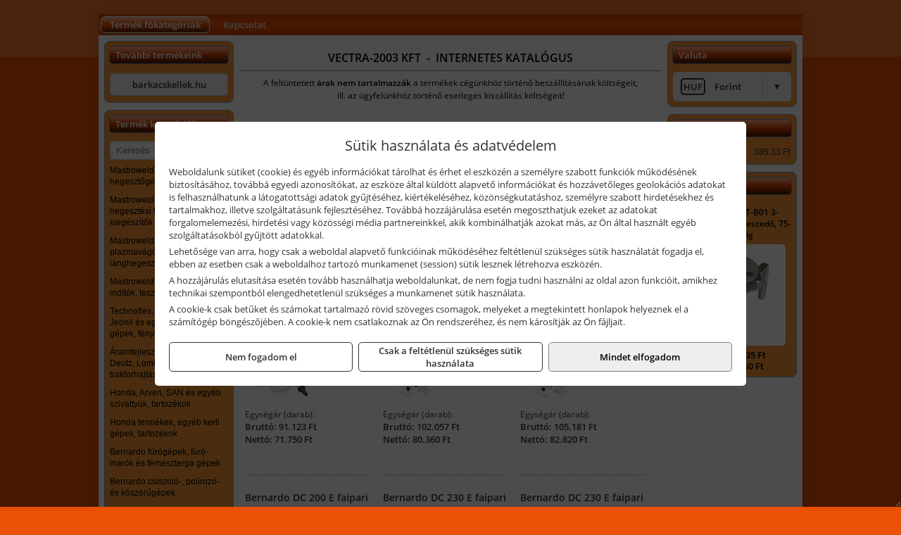

--- FILE ---
content_type: text/html; charset=UTF-8
request_url: https://barkacskellektar.hu/termekek/bernardo-faipari-elszivok-c12503.html
body_size: 8923
content:
<!DOCTYPE html>
<html lang="hu">
<head><meta charset="utf-8">
<title>Bernardo faipari elszívók | Vectra-2003 Kft.</title>
<meta name="robots" content="all" />
<link href="https://barkacskellektar.hu/termekek/bernardo-faipari-elszivok-c12503.html" rel="canonical">
<meta name="application-name" content="Vectra-2003 Kft." />
<link rel="dns-prefetch" href="https://connect.facebook.net">
<link rel="dns-prefetch" href="https://fonts.gstatic.com">
<link rel="dns-prefetch" href="https://wimg.b-cdn.net">
<meta name="format-detection" content="telephone=no">
<meta property="og:title" content="Bernardo faipari elszívók" />
<meta property="og:description" content="" />
<meta property="og:type" content="article" />
<meta property="og:image" content="https://wimg.b-cdn.net/1846c5cc377874bbe9072469442dc75c/categories/122094BernardoDC450CFfaiparielszivo230V_33668.jpg" />
<meta property="og:url" content="https://barkacskellektar.hu/termekek/bernardo-faipari-elszivok-c12503.html" />
<meta property="og:locale" content="hu_HU" />
<link rel="search" type="application/opensearchdescription+xml" title="barkacskellektar.hu" href="https://barkacskellektar.hu/opensearch.xml" />
<link href="/css/style273_796442.css" rel="stylesheet" type="text/css">
<script>var init=[]</script>
<script src="https://barkacskellektar.hu/js/files/jquery.min.js?v=1666858510" defer></script>
<script src="https://barkacskellektar.hu/js/files/jquery-ui-core.min.js?v=1666851044" defer></script>
<script src="https://barkacskellektar.hu/js/files/jquery.ui.touch-punch.min.js?v=1660049938" defer></script>
<script src="https://barkacskellektar.hu/js/files/jquery.visible.min.js?v=1660049938" defer></script>
<script src="https://barkacskellektar.hu/js/files/slick.min.js?v=1666857304" defer></script>
<script src="https://barkacskellektar.hu/js/files/jquery.mask.min.js?v=1660049938" defer></script>
<script src="https://barkacskellektar.hu/js/files/lazysizes.min.js?v=1660049938" defer></script>
<script src="/js/script273_605476.js" data-url="https://barkacskellektar.hu" data-mode="1" defer></script>
<script>sessionStorage.setItem('s', 'N3V6N3N2NmJ6anB0aGlaTHloTHd2Zz09');</script>
</head>
<body>
<div id="fb-root"></div>
							<script>(function(d, s, id) {
							  var js, fjs = d.getElementsByTagName(s)[0];
							  if (d.getElementById(id)) return;
							  js = d.createElement(s); js.id = id;
							  js.src = "https://connect.facebook.net/hu_HU/sdk.js#xfbml=1&version=v2.6";
							  fjs.parentNode.insertBefore(js, fjs);
							}(document, 'script', 'facebook-jssdk'));</script>
	<div style="text-align:center">
		<div class="tmpl-sheet">
			
						<div>
				<div class='tmpl-module tmpl-mobilemenu'><div class='tmpl-moduleBody'><ul class="tmpl-menu-horizontal "><li class="tmpl-menuitem active"><a class="active" href="https://barkacskellektar.hu" target="_self">Termék főkategóriák</a></li><li class="tmpl-menuitem "><a class="" href="https://barkacskellektar.hu/rolunk/kapcsolat.html" target="_self">Kapcsolat</a></li></ul></div></div>
			</div>
			
						<div class="tmpl-sidebar tmpl-sidebar-left">
				<div class='tmpl-module tmpl-module-block tmpl-mobilemenu'><div class='tmpl-moduleHeader'>További termékeink</div><div class='tmpl-moduleBody'>	<a class="externalLink" href="http://barkacskellek.hu" target="_blank" rel="noopener">barkacskellek.hu</a>
</div></div><div class='tmpl-module tmpl-module-block tmpl-mobilemenu'><div class='tmpl-moduleHeader'>Termék kategóriák</div><div class='tmpl-moduleBody'>
			<form class="pure-form pure-form-stacked" method="post" onsubmit="return searchSubmit('4859');" >
		    <input id="searchField_4859" name="searchField_4859" type="text" oninput="search('product', false, '4859');" placeholder="Keresés" style="width:100%" autocomplete="off" aria-label="Keresés" value="">
		    <div class="searchResults" id="searchResults_4859"  style="display:none"></div>
		</form>
		<div class="clear"></div>
	<div class="tmpl-categories"><div><a href="https://barkacskellektar.hu/termekek/mastroweld-gys-hegesztogepek-c122.html">Mastroweld, GYS hegesztőgépek</a></div><div><a href="https://barkacskellektar.hu/termekek/mastroweld-gys-es-egyeb-hegesztesi-tartozekok-es-kiegeszitok-c123.html">Mastroweld, GYS és egyéb hegesztési tartozékok és kiegészítők</a></div><div><a href="https://barkacskellektar.hu/termekek/mastroweld-gys-es-egyeb-plazmavagok-tartozekok-langhegesztes-langvagas-c125.html">Mastroweld, GYS és egyéb plazmavágók, tartozékok, lánghegesztés, lángvágás</a></div><div><a href="https://barkacskellektar.hu/termekek/mastroweld-gys-akkutoltok-inditok-teszterek-konverterek-c126.html">Mastroweld, GYS akkutöltők, indítók, teszterek, konverterek</a></div><div><a href="https://barkacskellektar.hu/termekek/technoflex-ntc-omaer-jeonil-es-egyeb-epitoipari-gepek-fenytornyok-c127.html">Technoflex, NTC, Omaer, Jeonil és egyéb építőipari gépek, fénytornyok</a></div><div><a href="https://barkacskellektar.hu/termekek/aramfejlesztok-honda-kohler-deutz-lombardini-motorral-traktorhajtasu-aramfejlesztok-c128.html">Áramfejlesztők (Honda, Kohler, Deutz, Lombardini motorral), traktorhajtású áramfejlesztők</a></div><div><a href="https://barkacskellektar.hu/termekek/honda-arven-san-es-egyeb-szivattyuk-tartozekok-c129.html">Honda, Arven, SAN és egyéb szivattyúk, tartozékok</a></div><div><a href="https://barkacskellektar.hu/termekek/honda-termekek-egyeb-kerti-gepek-tartozekok-c1210.html">Honda termékek, egyéb kerti gépek, tartozékok</a></div><div><a href="https://barkacskellektar.hu/termekek/bernardo-furogepek-furo-marok-es-femeszterga-gepek-c1217.html">Bernardo fúrógépek, fúró-marók és fémeszterga gépek</a></div><div><a href="https://barkacskellektar.hu/termekek/bernardo-csiszolo-polirozo-es-koszorugepek-c1215.html">Bernardo csiszoló-, polírozó- és köszörűgépek</a></div><div><a href="https://barkacskellektar.hu/termekek/bernardo-femipari-szalagfureszek-es-korfureszek-c1216.html">Bernardo fémipari szalagfűrészek és körfűrészek</a></div><div><a href="https://barkacskellektar.hu/termekek/bernardo-lemez-es-csomegmunkalo-gepek-presgepek-egyeb-femipari-gepek-c1218.html">Bernardo lemez- és csőmegmunkáló gépek, présgépek, egyéb fémipari gépek</a></div><div><a href="https://barkacskellektar.hu/termekek/bernardo-faipari-esztergak-hosszlyukfurok-maro-es-vesogepek-c1220.html">Bernardo faipari esztergák, hosszlyukfúrók, maró- és vésőgépek</a></div><div><a href="https://barkacskellektar.hu/termekek/bernardo-gyalugepek-fafuresz-gepek-csiszolo-es-elezogepek-c1219.html">Bernardo gyalugépek, fafűrész gépek, csiszoló- és élezőgépek</a></div><div><a href="https://barkacskellektar.hu/termekek/bernardo-elszivok-elzarogepek-elezogepek-c1221.html">Bernardo elszívók, élzárógépek, élezőgépek</a></div><div><a href="https://barkacskellektar.hu/termekek/mitutoyo-meroeszkozok-c121916.html">Mitutoyo mérőeszközök</a></div><div><a href="https://barkacskellektar.hu/termekek/kisgepakkumulator-felujitas-c1222.html">Kisgépakkumulátor felújítás</a></div><div><a href="https://barkacskellektar.hu/termekek/utangyartott-kisgepakkumulatorok-akkumulator-pakkok-kisgepekhez-c1224.html">Utángyártott kisgépakkumulátorok, akkumulátor pakkok kisgépekhez</a></div><div><a href="https://barkacskellektar.hu/termekek/solidline-ledlenser-lampak-fejlampak-c1225.html">Solidline, Ledlenser lámpák, fejlámpák</a></div><div><a href="https://barkacskellektar.hu/termekek/ledlenser-fenyvetok-munkalampak-c1226.html">Ledlenser fényvetők, munkalámpák</a></div><div><a href="https://barkacskellektar.hu/termekek/panasonic-maxell-uniross-es-egyeb-elemek-akkuk-toltok-c1227.html">Panasonic, Maxell, Uniross és egyéb elemek, akkuk, töltők</a></div><div><a href="https://barkacskellektar.hu/termekek/skross-toltok-adapterek-power-bankok-c1228.html">Skross töltők, adapterek, power bankok</a></div><div><a href="https://barkacskellektar.hu/termekek/ritar-panasonic-vision-zart-olomakkumulatorok-litium-vas-foszfat-akkumulatorok-es-toltok-c1229.html">Ritar, Panasonic, Vision zárt ólomakkumulátorok, lítium vas foszfát akkumulátorok és töltők</a></div><div><a href="https://barkacskellektar.hu/termekek/fini-betta-kompresszorok-c1230.html">Fini Betta kompresszorok</a></div><div><a href="https://barkacskellektar.hu/termekek/betta-pneutec-pneumatikus-keziszerszamok-c1231.html">Betta, Pneutec pneumatikus kéziszerszámok</a></div><div><a href="https://barkacskellektar.hu/termekek/betta-rectus-pneumatika-tartozekok-kiegeszitok-c1232.html">Betta, Rectus pneumatika tartozékok, kiegészítők</a></div><div><a href="https://barkacskellektar.hu/termekek/torin-big-red-welzh-werkzeug-bgs-es-egyeb-garazsipari-berendezesi-targyak-szerszamszekrenyek-c1238.html">Torin Big Red, Welzh Werkzeug, BGS és egyéb garázsipari berendezési tárgyak, szerszámszekrények</a></div><div><a href="https://barkacskellektar.hu/termekek/torin-big-red-laser-tools-welzh-werkzeug-bgs-es-egyeb-garazsipari-felszerelesek-c1239.html">Torin Big Red, Laser Tools, Welzh Werkzeug, BGS és egyéb garázsipari felszerelések</a></div><div><a href="https://barkacskellektar.hu/termekek/torin-big-red-compac-hydraulik-laser-tools-es-egyeb-garazsipari-emelok-c1240.html">Torin Big Red, Compac Hydraulik, Laser Tools és egyéb garázsipari emelők</a></div><div><a href="https://barkacskellektar.hu/termekek/genius-laser-tools-welzh-werkzeug-bgs-keziszerszamok-c1241.html">Genius, Laser Tools, Welzh Werkzeug, BGS kéziszerszámok</a></div><div><a href="https://barkacskellektar.hu/termekek/laser-tools-powertec-pichler-genius-bgs-es-egyeb-jarmuipari-szerszamok-c1242.html">Laser Tools, PowerTec, Pichler, Genius, BGS és egyéb járműipari szerszámok</a></div><div><a href="https://barkacskellektar.hu/termekek/laser-tools-licota-ellient-tools-sma-bgs-jarmuvillamossagi-eszkozok-muszerek-c1243.html">Laser Tools, Licota, Ellient Tools, SMA, BGS járművillamossági eszközök, műszerek</a></div><div><a href="https://barkacskellektar.hu/termekek/laser-tools-bgs-hubi-tools-welzh-werkzeug-ellient-tools-jarmuipari-meroeszkozok-c1244.html">Laser Tools, BGS, Hubi Tools, Welzh Werkzeug, Ellient Tools járműipari mérőeszközök</a></div><div><a href="https://barkacskellektar.hu/termekek/elmark-munkahelyi-vilagitas-ipari-led-lampatestek-c1245.html">Elmark munkahelyi világítás, ipari LED lámpatestek</a></div><div><a href="https://barkacskellektar.hu/termekek/ptc-tools-sma-olfa-es-egyeb-csomagolastechnika-c1246.html">PTC Tools, SMA, Olfa és egyéb csomagolástechnika</a></div><div><a href="https://barkacskellektar.hu/termekek/krause-fellepok-lepcsok-es-dobogok-c1247.html">Krause fellépők, lépcsők és dobogók</a></div><div><a href="https://barkacskellektar.hu/termekek/krause-letrak-c1248.html">Krause létrák</a></div><div><a href="https://barkacskellektar.hu/termekek/krause-allvanyok-c1249.html">Krause állványok</a></div><div><a href="https://barkacskellektar.hu/termekek/krause-aluminium-dobozok-es-alatetkocsik-c1250.html">Krause alumínium dobozok és alátétkocsik</a></div><div><a href="https://barkacskellektar.hu/termekek/matlock-anyag-es-arumozgato-eszkozok-c121815.html">Matlock anyag- és árumozgató eszközök</a></div><div><a href="https://barkacskellektar.hu/termekek/solent-kiomles-elharitas-olaj-es-vegyi-anyag-tarolas-c121828.html">Solent kiömlés-elhárítás, olaj és vegyi anyag tárolás</a></div></div></div></div>
			</div>
			
			<div class="tmpl-content">
				<div class="mainContent"><div class="pageTopContent"><div>
<div style="text-align: center;"><span style="color:#000000;"><strong><span style="font-size: 16px;">VECTRA-2003 KFT&nbsp; -&nbsp; INTERNETES KATALÓGUS</span></strong></span>
<hr /></div>

<p style="text-align: center;"><span style="color:#000000;"><span style="font-size: 12px;">A feltüntetett <strong>árak nem tartalmazzák </strong>a termékek cégünkhöz történő beszállításának költségeit,<br />
ill. az ügyfelünkhöz történő esetleges kiszállítás költségeit!<br />
<span style="font-size:8px;">&nbsp;</span></span></span></p>
</div>
</div><div class="breadcrumbs" itemscope itemtype="http://schema.org/BreadcrumbList"><a href="https://barkacskellektar.hu">Főkategóriák</a><span itemprop="itemListElement" itemscope itemtype="http://schema.org/ListItem"><span class="breadcrumbsSeparator"></span><a itemprop="item" href="https://barkacskellektar.hu/termekek/bernardo-elszivok-elzarogepek-elezogepek-c1221.html" class="pathway"><span itemprop="name">Bernardo elszívók, élzárógépek, élezőgépek</span></a><meta itemprop="position" content="1" /></span><span itemprop="itemListElement" itemscope itemtype="http://schema.org/ListItem"><span class="breadcrumbsSeparator"></span><a itemprop="item" href="https://barkacskellektar.hu/termekek/bernardo-faipari-elszivok-c12503.html" class="pathway"><span itemprop="name">Bernardo faipari elszívók</span></a><meta itemprop="position" content="2" /></span></div><div class="titleText"><h1 class="title"><span class="titleImg" style="background-image:url('https://wimg.b-cdn.net/1846c5cc377874bbe9072469442dc75c/categories/122094BernardoDC450CFfaiparielszivo230V_33668.jpg?width=30&height=30')"></span>Bernardo faipari elszívók</h1></div>
<div class="listElements">
	
	
	
		<script>
		var categoryId = '12503';
		var keyword = '';
		var limit = '9';
		var discounts = 'false';
		var parameters = '[]';
		var productListing = '0';
		var secondaryKeyword = '';
	</script>

	

	<div class="productsNavigation">
					
			<div class="brandsDropdown dropdownLoading">
			    <select id="brandsDropdown" multiple onchange="loadProducts()" aria-label="Szűrés márkanévre">
			    				    		<option value="Bernardo">Bernardo (24)</option>
			    				    </select>
			</div>

			

		    <div class="orderingDropdownDiv dropdownLoading">
		        <select id="orderingDropdown" name="orderingDropdown" class="cd-select" onChange="loadProducts()" aria-label="Rendezési mód">
		            		            	<option value="ordering" selected>Alapértelmezett sorrend</option>
		            
		            		            <option value="price_asc" >Ár szerint növekvő</option>
		            <option value="price_desc" >Ár szerint csökkenő</option>
		            
		            <option value="name_asc" >Név szerint növekvő</option>
		            <option value="name_desc" >Név szerint csökkenő</option>

		            <option value="sku_asc" >Cikkszám szerint növekvő</option>
		            <option value="sku_desc" >Cikkszám szerint csökkenő</option>
		        </select>
		    </div>

		    <script>
		    	init.push("initBrandsDropdown()");

					            	init.push("initPriceRange(false, 91000, 1030500, '91.000 Ft', '1.030.500 Ft', 500, '%f Ft-tól %t Ft-ig')");
	            
				init.push("initOrderingDropdown()");
		    </script>
	    	</div>
	
	<div class="clear"></div>

	<div id="productsOfCategory">

	<div class="totalProducts" id="totalProducts" data-total="24">24 termék</div>
			    <div class="product ">
				        <a href="https://barkacskellektar.hu/termekek/bdc-1100-faipari-elszivo-230-v-p1218561.html">

			            <div class="listingProductName" id="name_1218561">Bernardo BDC 1100 faipari elszívó, 230 V</div>

			            			            <div class="listingDesc">
			                <div>Javasolt felhasználás: hobbi</div>
			            </div>
			            
			            			                <div class="listingAttr">Cikkszám: 12-1999</div>
			            
			            			                <div class="listingAttr">Márka: Bernardo</div>
			            
			            
			            
						
			            <div class="productImage">
				            <div class="imageHelper">
				            	<picture><source srcset="https://wimg.b-cdn.net/1846c5cc377874bbe9072469442dc75c/products/12-1999_Bernardo_BDC_1100_elszivo_15727.jpg?width=90&height=90 1x, https://wimg.b-cdn.net/1846c5cc377874bbe9072469442dc75c/products/12-1999_Bernardo_BDC_1100_elszivo_15727.jpg?width=135&height=135 1.5x, https://wimg.b-cdn.net/1846c5cc377874bbe9072469442dc75c/products/12-1999_Bernardo_BDC_1100_elszivo_15727.jpg?width=180&height=180 2x, https://wimg.b-cdn.net/1846c5cc377874bbe9072469442dc75c/products/12-1999_Bernardo_BDC_1100_elszivo_15727.jpg?width=270&height=270 3x"><img loading='lazy' src='https://wimg.b-cdn.net/1846c5cc377874bbe9072469442dc75c/products/12-1999_Bernardo_BDC_1100_elszivo_15727.jpg?width=90&height=90' alt='Bernardo BDC 1100 faipari elszívó, 230 V' title='Bernardo BDC 1100 faipari elszívó, 230 V' /></picture>				            </div>
			            </div>

			 						            <div class="listingPrices">
			                								<div class="listingPriceTitle">Egységár (darab):</div>

			                	<div class="listingPricesWrapper">
			                		<div>
						                
					                						                    	<div class="listingPrice">Bruttó: <span class="nowrap">91.123 Ft</span></div>
					                						                						                		<div class="listingPrice">Nettó: <span class="nowrap">71.750 Ft</span></div>
			        														</div>

																	</div>

											                
										            </div>
			            			        </a>

			        						
														    </div>
			
			    <div class="product ">
				        <a href="https://barkacskellektar.hu/termekek/dc-160-faipari-elszivo-230-v-p1218560.html">

			            <div class="listingProductName" id="name_1218560">Bernardo DC 160 faipari elszívó, 230 V</div>

			            			            <div class="listingDesc">
			                <div>Javasolt felhasználás: hobbi</div>
			            </div>
			            
			            			                <div class="listingAttr">Cikkszám: 12-2036</div>
			            
			            			                <div class="listingAttr">Márka: Bernardo</div>
			            
			            
			            
						
			            <div class="productImage">
				            <div class="imageHelper">
				            	<picture><source srcset="https://wimg.b-cdn.net/1846c5cc377874bbe9072469442dc75c/products/12-2036_Bernardo_DC_160_faipari_elszivo_78695.jpg?width=90&height=90 1x, https://wimg.b-cdn.net/1846c5cc377874bbe9072469442dc75c/products/12-2036_Bernardo_DC_160_faipari_elszivo_78695.jpg?width=135&height=135 1.5x, https://wimg.b-cdn.net/1846c5cc377874bbe9072469442dc75c/products/12-2036_Bernardo_DC_160_faipari_elszivo_78695.jpg?width=180&height=180 2x, https://wimg.b-cdn.net/1846c5cc377874bbe9072469442dc75c/products/12-2036_Bernardo_DC_160_faipari_elszivo_78695.jpg?width=270&height=270 3x"><img loading='lazy' src='https://wimg.b-cdn.net/1846c5cc377874bbe9072469442dc75c/products/12-2036_Bernardo_DC_160_faipari_elszivo_78695.jpg?width=90&height=90' alt='Bernardo DC 160 faipari elszívó, 230 V' title='Bernardo DC 160 faipari elszívó, 230 V' /></picture>				            </div>
			            </div>

			 						            <div class="listingPrices">
			                								<div class="listingPriceTitle">Egységár (darab):</div>

			                	<div class="listingPricesWrapper">
			                		<div>
						                
					                						                    	<div class="listingPrice">Bruttó: <span class="nowrap">102.057 Ft</span></div>
					                						                						                		<div class="listingPrice">Nettó: <span class="nowrap">80.360 Ft</span></div>
			        														</div>

																	</div>

											                
										            </div>
			            			        </a>

			        						
														    </div>
			
			    <div class="product lastProduct">
				        <a href="https://barkacskellektar.hu/termekek/dc-180-faipari-elszivo-230-v-p1218562.html">

			            <div class="listingProductName" id="name_1218562">Bernardo DC 180 faipari elszívó, 230 V</div>

			            			            <div class="listingDesc">
			                <div>Javasolt felhasználás: hobbi</div>
			            </div>
			            
			            			                <div class="listingAttr">Cikkszám: 12-2037</div>
			            
			            			                <div class="listingAttr">Márka: Bernardo</div>
			            
			            
			            
						
			            <div class="productImage">
				            <div class="imageHelper">
				            	<picture><source srcset="https://wimg.b-cdn.net/1846c5cc377874bbe9072469442dc75c/products/12-2037_Bernardo_DC_180_faipari_elszivo_78717.jpg?width=90&height=90 1x, https://wimg.b-cdn.net/1846c5cc377874bbe9072469442dc75c/products/12-2037_Bernardo_DC_180_faipari_elszivo_78717.jpg?width=135&height=135 1.5x, https://wimg.b-cdn.net/1846c5cc377874bbe9072469442dc75c/products/12-2037_Bernardo_DC_180_faipari_elszivo_78717.jpg?width=180&height=180 2x, https://wimg.b-cdn.net/1846c5cc377874bbe9072469442dc75c/products/12-2037_Bernardo_DC_180_faipari_elszivo_78717.jpg?width=270&height=270 3x"><img loading='lazy' src='https://wimg.b-cdn.net/1846c5cc377874bbe9072469442dc75c/products/12-2037_Bernardo_DC_180_faipari_elszivo_78717.jpg?width=90&height=90' alt='Bernardo DC 180 faipari elszívó, 230 V' title='Bernardo DC 180 faipari elszívó, 230 V' /></picture>				            </div>
			            </div>

			 						            <div class="listingPrices">
			                								<div class="listingPriceTitle">Egységár (darab):</div>

			                	<div class="listingPricesWrapper">
			                		<div>
						                
					                						                    	<div class="listingPrice">Bruttó: <span class="nowrap">105.181 Ft</span></div>
					                						                						                		<div class="listingPrice">Nettó: <span class="nowrap">82.820 Ft</span></div>
			        														</div>

																	</div>

											                
										            </div>
			            			        </a>

			        						
														    </div>
			<div class="separatorLine"><table style="width:100%;border-collapse:collapse"><tr><td><div class="separatorElement"></div></td><td><div class="separatorElement"></div></td><td><div class="separatorElement"></div></td></tr></table></div>
			    <div class="product ">
				        <a href="https://barkacskellektar.hu/termekek/dc-200-e-faipari-elszivo-230-v-p1218563.html">

			            <div class="listingProductName" id="name_1218563">Bernardo DC 200 E faipari elszívó, 230 V</div>

			            			            <div class="listingDesc">
			                <div>Javasolt felhasználás: hobbi</div>
			            </div>
			            
			            			                <div class="listingAttr">Cikkszám: 12-2039</div>
			            
			            			                <div class="listingAttr">Márka: Bernardo</div>
			            
			            
			            
						
			            <div class="productImage">
				            <div class="imageHelper">
				            	<picture><source srcset="https://wimg.b-cdn.net/1846c5cc377874bbe9072469442dc75c/products/12-2039_Bernardo_DC_200_E_faipari_elszivo_75307.jpg?width=90&height=90 1x, https://wimg.b-cdn.net/1846c5cc377874bbe9072469442dc75c/products/12-2039_Bernardo_DC_200_E_faipari_elszivo_75307.jpg?width=135&height=135 1.5x, https://wimg.b-cdn.net/1846c5cc377874bbe9072469442dc75c/products/12-2039_Bernardo_DC_200_E_faipari_elszivo_75307.jpg?width=180&height=180 2x, https://wimg.b-cdn.net/1846c5cc377874bbe9072469442dc75c/products/12-2039_Bernardo_DC_200_E_faipari_elszivo_75307.jpg?width=270&height=270 3x"><img loading='lazy' src='https://wimg.b-cdn.net/1846c5cc377874bbe9072469442dc75c/products/12-2039_Bernardo_DC_200_E_faipari_elszivo_75307.jpg?width=90&height=90' alt='Bernardo DC 200 E faipari elszívó, 230 V' title='Bernardo DC 200 E faipari elszívó, 230 V' /></picture>				            </div>
			            </div>

			 						            <div class="listingPrices">
			                								<div class="listingPriceTitle">Egységár (darab):</div>

			                	<div class="listingPricesWrapper">
			                		<div>
						                
					                						                    	<div class="listingPrice">Bruttó: <span class="nowrap">137.465 Ft</span></div>
					                						                						                		<div class="listingPrice">Nettó: <span class="nowrap">108.240 Ft</span></div>
			        														</div>

																	</div>

											                
										            </div>
			            			        </a>

			        						
														    </div>
			
			    <div class="product ">
				        <a href="https://barkacskellektar.hu/termekek/dc-230-e-faipari-elszivo-230-v-p125730.html">

			            <div class="listingProductName" id="name_125730">Bernardo DC 230 E faipari elszívó, 230 V</div>

			            			            <div class="listingDesc">
			                <div>Javasolt felhasználás: hobbi</div>
			            </div>
			            
			            			                <div class="listingAttr">Cikkszám: 12-2043</div>
			            
			            			                <div class="listingAttr">Márka: Bernardo</div>
			            
			            
			            
						
			            <div class="productImage">
				            <div class="imageHelper">
				            	<picture><source srcset="https://wimg.b-cdn.net/1846c5cc377874bbe9072469442dc75c/products/12-2043_bernardo_dc_230_e_faipari_elszivo.jpg?width=90&height=90 1x, https://wimg.b-cdn.net/1846c5cc377874bbe9072469442dc75c/products/12-2043_bernardo_dc_230_e_faipari_elszivo.jpg?width=135&height=135 1.5x, https://wimg.b-cdn.net/1846c5cc377874bbe9072469442dc75c/products/12-2043_bernardo_dc_230_e_faipari_elszivo.jpg?width=180&height=180 2x, https://wimg.b-cdn.net/1846c5cc377874bbe9072469442dc75c/products/12-2043_bernardo_dc_230_e_faipari_elszivo.jpg?width=270&height=270 3x"><img loading='lazy' src='https://wimg.b-cdn.net/1846c5cc377874bbe9072469442dc75c/products/12-2043_bernardo_dc_230_e_faipari_elszivo.jpg?width=90&height=90' alt='Bernardo DC 230 E faipari elszívó, 230 V' title='Bernardo DC 230 E faipari elszívó, 230 V' /></picture>				            </div>
			            </div>

			 						            <div class="listingPrices">
			                								<div class="listingPriceTitle">Egységár (darab):</div>

			                	<div class="listingPricesWrapper">
			                		<div>
						                
					                						                    	<div class="listingPrice">Bruttó: <span class="nowrap">157.251 Ft</span></div>
					                						                						                		<div class="listingPrice">Nettó: <span class="nowrap">123.820 Ft</span></div>
			        														</div>

																	</div>

											                
										            </div>
			            			        </a>

			        						
														    </div>
			
			    <div class="product lastProduct">
				        <a href="https://barkacskellektar.hu/termekek/dc-230-e-faipari-elszivo-400-v-p126924.html">

			            <div class="listingProductName" id="name_126924">Bernardo DC 230 E faipari elszívó, 400 V</div>

			            			            <div class="listingDesc">
			                <div>Javasolt felhasználás: hobbi</div>
			            </div>
			            
			            			                <div class="listingAttr">Cikkszám: 12-2044</div>
			            
			            			                <div class="listingAttr">Márka: Bernardo</div>
			            
			            
			            
						
			            <div class="productImage">
				            <div class="imageHelper">
				            	<picture><source srcset="https://wimg.b-cdn.net/1846c5cc377874bbe9072469442dc75c/products/12-2043_bernardo_dc_230_e_faipari_elszivo.jpg?width=90&height=90 1x, https://wimg.b-cdn.net/1846c5cc377874bbe9072469442dc75c/products/12-2043_bernardo_dc_230_e_faipari_elszivo.jpg?width=135&height=135 1.5x, https://wimg.b-cdn.net/1846c5cc377874bbe9072469442dc75c/products/12-2043_bernardo_dc_230_e_faipari_elszivo.jpg?width=180&height=180 2x, https://wimg.b-cdn.net/1846c5cc377874bbe9072469442dc75c/products/12-2043_bernardo_dc_230_e_faipari_elszivo.jpg?width=270&height=270 3x"><img loading='lazy' src='https://wimg.b-cdn.net/1846c5cc377874bbe9072469442dc75c/products/12-2043_bernardo_dc_230_e_faipari_elszivo.jpg?width=90&height=90' alt='Bernardo DC 230 E faipari elszívó, 400 V' title='Bernardo DC 230 E faipari elszívó, 400 V' /></picture>				            </div>
			            </div>

			 						            <div class="listingPrices">
			                								<div class="listingPriceTitle">Egységár (darab):</div>

			                	<div class="listingPricesWrapper">
			                		<div>
						                
					                						                    	<div class="listingPrice">Bruttó: <span class="nowrap">157.251 Ft</span></div>
					                						                						                		<div class="listingPrice">Nettó: <span class="nowrap">123.820 Ft</span></div>
			        														</div>

																	</div>

											                
										            </div>
			            			        </a>

			        						
														    </div>
			<div class="separatorLine"><table style="width:100%;border-collapse:collapse"><tr><td><div class="separatorElement"></div></td><td><div class="separatorElement"></div></td><td><div class="separatorElement"></div></td></tr></table></div>
			    <div class="product ">
				        <a href="https://barkacskellektar.hu/termekek/dc-300-faipari-elszivo-230-v-p1218567.html">

			            <div class="listingProductName" id="name_1218567">Bernardo DC 300 faipari elszívó, 230 V</div>

			            			            <div class="listingDesc">
			                <div>Javasolt felhasználás: hobbi</div>
			            </div>
			            
			            			                <div class="listingAttr">Cikkszám: 12-2046</div>
			            
			            			                <div class="listingAttr">Márka: Bernardo</div>
			            
			            
			            
						
			            <div class="productImage">
				            <div class="imageHelper">
				            	<picture><source srcset="https://wimg.b-cdn.net/1846c5cc377874bbe9072469442dc75c/products/12-2046_Bernardo_DC_300_faipari_elszivo_97654.jpg?width=90&height=90 1x, https://wimg.b-cdn.net/1846c5cc377874bbe9072469442dc75c/products/12-2046_Bernardo_DC_300_faipari_elszivo_97654.jpg?width=135&height=135 1.5x, https://wimg.b-cdn.net/1846c5cc377874bbe9072469442dc75c/products/12-2046_Bernardo_DC_300_faipari_elszivo_97654.jpg?width=180&height=180 2x, https://wimg.b-cdn.net/1846c5cc377874bbe9072469442dc75c/products/12-2046_Bernardo_DC_300_faipari_elszivo_97654.jpg?width=270&height=270 3x"><img loading='lazy' src='https://wimg.b-cdn.net/1846c5cc377874bbe9072469442dc75c/products/12-2046_Bernardo_DC_300_faipari_elszivo_97654.jpg?width=90&height=90' alt='Bernardo DC 300 faipari elszívó, 230 V' title='Bernardo DC 300 faipari elszívó, 230 V' /></picture>				            </div>
			            </div>

			 						            <div class="listingPrices">
			                								<div class="listingPriceTitle">Egységár (darab):</div>

			                	<div class="listingPricesWrapper">
			                		<div>
						                
					                						                    	<div class="listingPrice">Bruttó: <span class="nowrap">234.315 Ft</span></div>
					                						                						                		<div class="listingPrice">Nettó: <span class="nowrap">184.500 Ft</span></div>
			        														</div>

																	</div>

											                
										            </div>
			            			        </a>

			        						
														    </div>
			
			    <div class="product ">
				        <a href="https://barkacskellektar.hu/termekek/dc-300-faipari-elszivo-400-v-p1218568.html">

			            <div class="listingProductName" id="name_1218568">Bernardo DC 300 faipari elszívó, 400 V</div>

			            			            <div class="listingDesc">
			                <div>Javasolt felhasználás: hobbi</div>
			            </div>
			            
			            			                <div class="listingAttr">Cikkszám: 12-2045</div>
			            
			            			                <div class="listingAttr">Márka: Bernardo</div>
			            
			            
			            
						
			            <div class="productImage">
				            <div class="imageHelper">
				            	<picture><source srcset="https://wimg.b-cdn.net/1846c5cc377874bbe9072469442dc75c/products/12-2046_Bernardo_DC_300_faipari_elszivo_59075.jpg?width=90&height=90 1x, https://wimg.b-cdn.net/1846c5cc377874bbe9072469442dc75c/products/12-2046_Bernardo_DC_300_faipari_elszivo_59075.jpg?width=135&height=135 1.5x, https://wimg.b-cdn.net/1846c5cc377874bbe9072469442dc75c/products/12-2046_Bernardo_DC_300_faipari_elszivo_59075.jpg?width=180&height=180 2x, https://wimg.b-cdn.net/1846c5cc377874bbe9072469442dc75c/products/12-2046_Bernardo_DC_300_faipari_elszivo_59075.jpg?width=270&height=270 3x"><img loading='lazy' src='https://wimg.b-cdn.net/1846c5cc377874bbe9072469442dc75c/products/12-2046_Bernardo_DC_300_faipari_elszivo_59075.jpg?width=90&height=90' alt='Bernardo DC 300 faipari elszívó, 400 V' title='Bernardo DC 300 faipari elszívó, 400 V' /></picture>				            </div>
			            </div>

			 						            <div class="listingPrices">
			                								<div class="listingPriceTitle">Egységár (darab):</div>

			                	<div class="listingPricesWrapper">
			                		<div>
						                
					                						                    	<div class="listingPrice">Bruttó: <span class="nowrap">234.315 Ft</span></div>
					                						                						                		<div class="listingPrice">Nettó: <span class="nowrap">184.500 Ft</span></div>
			        														</div>

																	</div>

											                
										            </div>
			            			        </a>

			        						
														    </div>
			
			    <div class="product lastProduct">
				        <a href="https://barkacskellektar.hu/termekek/dc-400-faipari-elszivo-230-v-p12724.html">

			            <div class="listingProductName" id="name_12724">Bernardo DC 400 faipari elszívó, 230 V</div>

			            			            <div class="listingDesc">
			                <div>Javasolt felhasználás: hobbi</div>
			            </div>
			            
			            			                <div class="listingAttr">Cikkszám: 12-2055</div>
			            
			            			                <div class="listingAttr">Márka: Bernardo</div>
			            
			            
			            
						
			            <div class="productImage">
				            <div class="imageHelper">
				            	<picture><source srcset="https://wimg.b-cdn.net/1846c5cc377874bbe9072469442dc75c/products/12-2055_Bernardo_DC_400_faipari_elszivo_99738.jpg?width=90&height=90 1x, https://wimg.b-cdn.net/1846c5cc377874bbe9072469442dc75c/products/12-2055_Bernardo_DC_400_faipari_elszivo_99738.jpg?width=135&height=135 1.5x, https://wimg.b-cdn.net/1846c5cc377874bbe9072469442dc75c/products/12-2055_Bernardo_DC_400_faipari_elszivo_99738.jpg?width=180&height=180 2x, https://wimg.b-cdn.net/1846c5cc377874bbe9072469442dc75c/products/12-2055_Bernardo_DC_400_faipari_elszivo_99738.jpg?width=270&height=270 3x"><img loading='lazy' src='https://wimg.b-cdn.net/1846c5cc377874bbe9072469442dc75c/products/12-2055_Bernardo_DC_400_faipari_elszivo_99738.jpg?width=90&height=90' alt='Bernardo DC 400 faipari elszívó, 230 V' title='Bernardo DC 400 faipari elszívó, 230 V' /></picture>				            </div>
			            </div>

			 						            <div class="listingPrices">
			                								<div class="listingPriceTitle">Egységár (darab):</div>

			                	<div class="listingPricesWrapper">
			                		<div>
						                
					                						                    	<div class="listingPrice">Bruttó: <span class="nowrap">241.605 Ft</span></div>
					                						                						                		<div class="listingPrice">Nettó: <span class="nowrap">190.240 Ft</span></div>
			        														</div>

																	</div>

											                
										            </div>
			            			        </a>

			        						
														    </div>
			<div class="separatorLine"><table style="width:100%;border-collapse:collapse"><tr><td><div class="separatorElement"></div></td><td><div class="separatorElement"></div></td><td><div class="separatorElement"></div></td></tr></table></div>
			    <div class="product ">
				        <a href="https://barkacskellektar.hu/termekek/dc-400-faipari-elszivo-400-v-p123340.html">

			            <div class="listingProductName" id="name_123340">Bernardo DC 400 faipari elszívó, 400 V</div>

			            			            <div class="listingDesc">
			                <div>Javasolt felhasználás: hobbi</div>
			            </div>
			            
			            			                <div class="listingAttr">Cikkszám: 12-2060</div>
			            
			            			                <div class="listingAttr">Márka: Bernardo</div>
			            
			            
			            
						
			            <div class="productImage">
				            <div class="imageHelper">
				            	<picture><source srcset="https://wimg.b-cdn.net/1846c5cc377874bbe9072469442dc75c/products/12-2055_Bernardo_DC_400_faipari_elszivo_15452.jpg?width=90&height=90 1x, https://wimg.b-cdn.net/1846c5cc377874bbe9072469442dc75c/products/12-2055_Bernardo_DC_400_faipari_elszivo_15452.jpg?width=135&height=135 1.5x, https://wimg.b-cdn.net/1846c5cc377874bbe9072469442dc75c/products/12-2055_Bernardo_DC_400_faipari_elszivo_15452.jpg?width=180&height=180 2x, https://wimg.b-cdn.net/1846c5cc377874bbe9072469442dc75c/products/12-2055_Bernardo_DC_400_faipari_elszivo_15452.jpg?width=270&height=270 3x"><img loading='lazy' src='https://wimg.b-cdn.net/1846c5cc377874bbe9072469442dc75c/products/12-2055_Bernardo_DC_400_faipari_elszivo_15452.jpg?width=90&height=90' alt='Bernardo DC 400 faipari elszívó, 400 V' title='Bernardo DC 400 faipari elszívó, 400 V' /></picture>				            </div>
			            </div>

			 						            <div class="listingPrices">
			                								<div class="listingPriceTitle">Egységár (darab):</div>

			                	<div class="listingPricesWrapper">
			                		<div>
						                
					                						                    	<div class="listingPrice">Bruttó: <span class="nowrap">241.605 Ft</span></div>
					                						                						                		<div class="listingPrice">Nettó: <span class="nowrap">190.240 Ft</span></div>
			        														</div>

																	</div>

											                
										            </div>
			            			        </a>

			        						
														    </div>
			
			    <div class="product ">
				        <a href="https://barkacskellektar.hu/termekek/dc-500-e-faipari-elszivo-230-v-p1236737.html">

			            <div class="listingProductName" id="name_1236737">Bernardo DC 500 E faipari elszívó, 230 V</div>

			            			            <div class="listingDesc">
			                <div>Javasolt felhasználás: hobbi</div>
			            </div>
			            
			            			                <div class="listingAttr">Cikkszám: 12-2066B</div>
			            
			            			                <div class="listingAttr">Márka: Bernardo</div>
			            
			            
			            
						
			            <div class="productImage">
				            <div class="imageHelper">
				            	<picture><source srcset="https://wimg.b-cdn.net/1846c5cc377874bbe9072469442dc75c/products/12-2066_1jpg_41270.jpg?width=90&height=90 1x, https://wimg.b-cdn.net/1846c5cc377874bbe9072469442dc75c/products/12-2066_1jpg_41270.jpg?width=135&height=135 1.5x, https://wimg.b-cdn.net/1846c5cc377874bbe9072469442dc75c/products/12-2066_1jpg_41270.jpg?width=180&height=180 2x, https://wimg.b-cdn.net/1846c5cc377874bbe9072469442dc75c/products/12-2066_1jpg_41270.jpg?width=270&height=270 3x"><img loading='lazy' src='https://wimg.b-cdn.net/1846c5cc377874bbe9072469442dc75c/products/12-2066_1jpg_41270.jpg?width=90&height=90' alt='Bernardo DC 500 E faipari elszívó, 230 V' title='Bernardo DC 500 E faipari elszívó, 230 V' /></picture>				            </div>
			            </div>

			 						            <div class="listingPrices">
			                								<div class="listingPriceTitle">Egységár (darab):</div>

			                	<div class="listingPricesWrapper">
			                		<div>
						                
					                						                    	<div class="listingPrice">Bruttó: <span class="nowrap">305.130 Ft</span></div>
					                						                						                		<div class="listingPrice">Nettó: <span class="nowrap">240.260 Ft</span></div>
			        														</div>

																	</div>

											                
										            </div>
			            			        </a>

			        						
														    </div>
			
			    <div class="product lastProduct">
				        <a href="https://barkacskellektar.hu/termekek/dc-500-e-faipari-elszivo-400-v-p12391.html">

			            <div class="listingProductName" id="name_12391">Bernardo DC 500 E faipari elszívó, 400 V</div>

			            			            <div class="listingDesc">
			                <div>Javasolt felhasználás: hobbi</div>
			            </div>
			            
			            			                <div class="listingAttr">Cikkszám: 12-2066</div>
			            
			            			                <div class="listingAttr">Márka: Bernardo</div>
			            
			            
			            
						
			            <div class="productImage">
				            <div class="imageHelper">
				            	<picture><source srcset="https://wimg.b-cdn.net/1846c5cc377874bbe9072469442dc75c/products/12-2066_1jpg_63190.jpg?width=90&height=90 1x, https://wimg.b-cdn.net/1846c5cc377874bbe9072469442dc75c/products/12-2066_1jpg_63190.jpg?width=135&height=135 1.5x, https://wimg.b-cdn.net/1846c5cc377874bbe9072469442dc75c/products/12-2066_1jpg_63190.jpg?width=180&height=180 2x, https://wimg.b-cdn.net/1846c5cc377874bbe9072469442dc75c/products/12-2066_1jpg_63190.jpg?width=270&height=270 3x"><img loading='lazy' src='https://wimg.b-cdn.net/1846c5cc377874bbe9072469442dc75c/products/12-2066_1jpg_63190.jpg?width=90&height=90' alt='Bernardo DC 500 E faipari elszívó, 400 V' title='Bernardo DC 500 E faipari elszívó, 400 V' /></picture>				            </div>
			            </div>

			 						            <div class="listingPrices">
			                								<div class="listingPriceTitle">Egységár (darab):</div>

			                	<div class="listingPricesWrapper">
			                		<div>
						                
					                						                    	<div class="listingPrice">Bruttó: <span class="nowrap">305.130 Ft</span></div>
					                						                						                		<div class="listingPrice">Nettó: <span class="nowrap">240.260 Ft</span></div>
			        														</div>

																	</div>

											                
										            </div>
			            			        </a>

			        						
														    </div>
			<div class="separatorLine"><table style="width:100%;border-collapse:collapse"><tr><td><div class="separatorElement"></div></td><td><div class="separatorElement"></div></td><td><div class="separatorElement"></div></td></tr></table></div>
			    <div class="product ">
				        <a href="https://barkacskellektar.hu/termekek/asa-3500-faipari-elszivo-230-v-p1218570.html">

			            <div class="listingProductName" id="name_1218570">Bernardo ASA 3500 faipari elszívó, 230 V</div>

			            			            <div class="listingDesc">
			                <div>Javasolt felhasználás: kisipari</div>
			            </div>
			            
			            			                <div class="listingAttr">Cikkszám: 12-2080B</div>
			            
			            			                <div class="listingAttr">Márka: Bernardo</div>
			            
			            
			            
						
			            <div class="productImage">
				            <div class="imageHelper">
				            	<picture><source srcset="https://wimg.b-cdn.net/1846c5cc377874bbe9072469442dc75c/products/12-2080B_Bernardo_ASA_3500_faipari_elszivo_81288.jpg?width=90&height=90 1x, https://wimg.b-cdn.net/1846c5cc377874bbe9072469442dc75c/products/12-2080B_Bernardo_ASA_3500_faipari_elszivo_81288.jpg?width=135&height=135 1.5x, https://wimg.b-cdn.net/1846c5cc377874bbe9072469442dc75c/products/12-2080B_Bernardo_ASA_3500_faipari_elszivo_81288.jpg?width=180&height=180 2x, https://wimg.b-cdn.net/1846c5cc377874bbe9072469442dc75c/products/12-2080B_Bernardo_ASA_3500_faipari_elszivo_81288.jpg?width=270&height=270 3x"><img loading='lazy' src='https://wimg.b-cdn.net/1846c5cc377874bbe9072469442dc75c/products/12-2080B_Bernardo_ASA_3500_faipari_elszivo_81288.jpg?width=90&height=90' alt='Bernardo ASA 3500 faipari elszívó, 230 V' title='Bernardo ASA 3500 faipari elszívó, 230 V' /></picture>				            </div>
			            </div>

			 						            <div class="listingPrices">
			                								<div class="listingPriceTitle">Egységár (darab):</div>

			                	<div class="listingPricesWrapper">
			                		<div>
						                
					                						                    	<div class="listingPrice">Bruttó: <span class="nowrap">260.350 Ft</span></div>
					                						                						                		<div class="listingPrice">Nettó: <span class="nowrap">205.000 Ft</span></div>
			        														</div>

																	</div>

											                
										            </div>
			            			        </a>

			        						
														    </div>
			
			    <div class="product ">
				        <a href="https://barkacskellektar.hu/termekek/asa-3500-faipari-elszivo-400-v-p1218571.html">

			            <div class="listingProductName" id="name_1218571">Bernardo ASA 3500 faipari elszívó, 400 V</div>

			            			            <div class="listingDesc">
			                <div>Javasolt felhasználás: kisipari</div>
			            </div>
			            
			            			                <div class="listingAttr">Cikkszám: 12-2080</div>
			            
			            			                <div class="listingAttr">Márka: Bernardo</div>
			            
			            
			            
						
			            <div class="productImage">
				            <div class="imageHelper">
				            	<picture><source srcset="https://wimg.b-cdn.net/1846c5cc377874bbe9072469442dc75c/products/12-2080B_Bernardo_ASA_3500_faipari_elszivo_18466.jpg?width=90&height=90 1x, https://wimg.b-cdn.net/1846c5cc377874bbe9072469442dc75c/products/12-2080B_Bernardo_ASA_3500_faipari_elszivo_18466.jpg?width=135&height=135 1.5x, https://wimg.b-cdn.net/1846c5cc377874bbe9072469442dc75c/products/12-2080B_Bernardo_ASA_3500_faipari_elszivo_18466.jpg?width=180&height=180 2x, https://wimg.b-cdn.net/1846c5cc377874bbe9072469442dc75c/products/12-2080B_Bernardo_ASA_3500_faipari_elszivo_18466.jpg?width=270&height=270 3x"><img loading='lazy' src='https://wimg.b-cdn.net/1846c5cc377874bbe9072469442dc75c/products/12-2080B_Bernardo_ASA_3500_faipari_elszivo_18466.jpg?width=90&height=90' alt='Bernardo ASA 3500 faipari elszívó, 400 V' title='Bernardo ASA 3500 faipari elszívó, 400 V' /></picture>				            </div>
			            </div>

			 						            <div class="listingPrices">
			                								<div class="listingPriceTitle">Egységár (darab):</div>

			                	<div class="listingPricesWrapper">
			                		<div>
						                
					                						                    	<div class="listingPrice">Bruttó: <span class="nowrap">260.350 Ft</span></div>
					                						                						                		<div class="listingPrice">Nettó: <span class="nowrap">205.000 Ft</span></div>
			        														</div>

																	</div>

											                
										            </div>
			            			        </a>

			        						
														    </div>
			
			    <div class="product lastProduct">
				        <a href="https://barkacskellektar.hu/termekek/asa-4500-faipari-elszivo-230-v-p1218577.html">

			            <div class="listingProductName" id="name_1218577">Bernardo ASA 4500 faipari elszívó, 230 V</div>

			            			            <div class="listingDesc">
			                <div>Javasolt felhasználás: kisipari</div>
			            </div>
			            
			            			                <div class="listingAttr">Cikkszám: 12-2081B</div>
			            
			            			                <div class="listingAttr">Márka: Bernardo</div>
			            
			            
			            
						
			            <div class="productImage">
				            <div class="imageHelper">
				            	<picture><source srcset="https://wimg.b-cdn.net/1846c5cc377874bbe9072469442dc75c/products/12-2081B_Bernardo_ASA_4500_faipari_elszivo_88340.jpg?width=90&height=90 1x, https://wimg.b-cdn.net/1846c5cc377874bbe9072469442dc75c/products/12-2081B_Bernardo_ASA_4500_faipari_elszivo_88340.jpg?width=135&height=135 1.5x, https://wimg.b-cdn.net/1846c5cc377874bbe9072469442dc75c/products/12-2081B_Bernardo_ASA_4500_faipari_elszivo_88340.jpg?width=180&height=180 2x, https://wimg.b-cdn.net/1846c5cc377874bbe9072469442dc75c/products/12-2081B_Bernardo_ASA_4500_faipari_elszivo_88340.jpg?width=270&height=270 3x"><img loading='lazy' src='https://wimg.b-cdn.net/1846c5cc377874bbe9072469442dc75c/products/12-2081B_Bernardo_ASA_4500_faipari_elszivo_88340.jpg?width=90&height=90' alt='Bernardo ASA 4500 faipari elszívó, 230 V' title='Bernardo ASA 4500 faipari elszívó, 230 V' /></picture>				            </div>
			            </div>

			 						            <div class="listingPrices">
			                								<div class="listingPriceTitle">Egységár (darab):</div>

			                	<div class="listingPricesWrapper">
			                		<div>
						                
					                						                    	<div class="listingPrice">Bruttó: <span class="nowrap">347.307 Ft</span></div>
					                						                						                		<div class="listingPrice">Nettó: <span class="nowrap">273.470 Ft</span></div>
			        														</div>

																	</div>

											                
										            </div>
			            			        </a>

			        						
														    </div>
			<div class="separatorLine"><table style="width:100%;border-collapse:collapse"><tr><td><div class="separatorElement"></div></td><td><div class="separatorElement"></div></td><td><div class="separatorElement"></div></td></tr></table></div>
			    <div class="product ">
				        <a href="https://barkacskellektar.hu/termekek/dc-250-cf-faipari-elszivo-230-v-p12205.html">

			            <div class="listingProductName" id="name_12205">Bernardo DC 250 CF faipari elszívó, 230 V</div>

			            			            <div class="listingDesc">
			                <div>Javasolt felhasználás: hobbi</div>
			            </div>
			            
			            			                <div class="listingAttr">Cikkszám: 12-2085</div>
			            
			            			                <div class="listingAttr">Márka: Bernardo</div>
			            
			            
			            
						
			            <div class="productImage">
				            <div class="imageHelper">
				            	<picture><source srcset="https://wimg.b-cdn.net/1846c5cc377874bbe9072469442dc75c/products/122085BernardoDC250CFfaiparielszivo_26932.jpg?width=90&height=90 1x, https://wimg.b-cdn.net/1846c5cc377874bbe9072469442dc75c/products/122085BernardoDC250CFfaiparielszivo_26932.jpg?width=135&height=135 1.5x, https://wimg.b-cdn.net/1846c5cc377874bbe9072469442dc75c/products/122085BernardoDC250CFfaiparielszivo_26932.jpg?width=180&height=180 2x, https://wimg.b-cdn.net/1846c5cc377874bbe9072469442dc75c/products/122085BernardoDC250CFfaiparielszivo_26932.jpg?width=270&height=270 3x"><img loading='lazy' src='https://wimg.b-cdn.net/1846c5cc377874bbe9072469442dc75c/products/122085BernardoDC250CFfaiparielszivo_26932.jpg?width=90&height=90' alt='Bernardo DC 250 CF faipari elszívó, 230 V' title='Bernardo DC 250 CF faipari elszívó, 230 V' /></picture>				            </div>
			            </div>

			 						            <div class="listingPrices">
			                								<div class="listingPriceTitle">Egységár (darab):</div>

			                	<div class="listingPricesWrapper">
			                		<div>
						                
					                						                    	<div class="listingPrice">Bruttó: <span class="nowrap">290.551 Ft</span></div>
					                						                						                		<div class="listingPrice">Nettó: <span class="nowrap">228.780 Ft</span></div>
			        														</div>

																	</div>

											                
										            </div>
			            			        </a>

			        						
														    </div>
			
			    <div class="product ">
				        <a href="https://barkacskellektar.hu/termekek/ft-200-n-faipari-elszivo-400-v-p1218573.html">

			            <div class="listingProductName" id="name_1218573">Bernardo FT 200 N faipari elszívó, 400 V</div>

			            			            <div class="listingDesc">
			                <div>Javasolt felhasználás: kisipari</div>
			            </div>
			            
			            			                <div class="listingAttr">Cikkszám: 12-2151</div>
			            
			            			                <div class="listingAttr">Márka: Bernardo</div>
			            
			            
			            
						
			            <div class="productImage">
				            <div class="imageHelper">
				            	<picture><source srcset="https://wimg.b-cdn.net/1846c5cc377874bbe9072469442dc75c/products/12-2151_Bernardo_FT_200_N_faipari_elszivo_65278.jpg?width=90&height=90 1x, https://wimg.b-cdn.net/1846c5cc377874bbe9072469442dc75c/products/12-2151_Bernardo_FT_200_N_faipari_elszivo_65278.jpg?width=135&height=135 1.5x, https://wimg.b-cdn.net/1846c5cc377874bbe9072469442dc75c/products/12-2151_Bernardo_FT_200_N_faipari_elszivo_65278.jpg?width=180&height=180 2x, https://wimg.b-cdn.net/1846c5cc377874bbe9072469442dc75c/products/12-2151_Bernardo_FT_200_N_faipari_elszivo_65278.jpg?width=270&height=270 3x"><img loading='lazy' src='https://wimg.b-cdn.net/1846c5cc377874bbe9072469442dc75c/products/12-2151_Bernardo_FT_200_N_faipari_elszivo_65278.jpg?width=90&height=90' alt='Bernardo FT 200 N faipari elszívó, 400 V' title='Bernardo FT 200 N faipari elszívó, 400 V' /></picture>				            </div>
			            </div>

			 						            <div class="listingPrices">
			                								<div class="listingPriceTitle">Egységár (darab):</div>

			                	<div class="listingPricesWrapper">
			                		<div>
						                
					                						                    	<div class="listingPrice">Bruttó: <span class="nowrap">222.860 Ft</span></div>
					                						                						                		<div class="listingPrice">Nettó: <span class="nowrap">175.480 Ft</span></div>
			        														</div>

																	</div>

											                
										            </div>
			            			        </a>

			        						
														    </div>
			
			    <div class="product lastProduct">
				        <a href="https://barkacskellektar.hu/termekek/ft-302-n-faipari-elszivo-400-v-p1218579.html">

			            <div class="listingProductName" id="name_1218579">Bernardo FT 302 N faipari elszívó, 400 V</div>

			            			            <div class="listingDesc">
			                <div>Javasolt felhasználás: kisipari</div>
			            </div>
			            
			            			                <div class="listingAttr">Cikkszám: 12-2152</div>
			            
			            			                <div class="listingAttr">Márka: Bernardo</div>
			            
			            
			            
						
			            <div class="productImage">
				            <div class="imageHelper">
				            	<picture><source srcset="https://wimg.b-cdn.net/1846c5cc377874bbe9072469442dc75c/products/12-2152_Bernardo_FT_302_N_faipari_elszivo_89888.jpg?width=90&height=90 1x, https://wimg.b-cdn.net/1846c5cc377874bbe9072469442dc75c/products/12-2152_Bernardo_FT_302_N_faipari_elszivo_89888.jpg?width=135&height=135 1.5x, https://wimg.b-cdn.net/1846c5cc377874bbe9072469442dc75c/products/12-2152_Bernardo_FT_302_N_faipari_elszivo_89888.jpg?width=180&height=180 2x, https://wimg.b-cdn.net/1846c5cc377874bbe9072469442dc75c/products/12-2152_Bernardo_FT_302_N_faipari_elszivo_89888.jpg?width=270&height=270 3x"><img loading='lazy' src='https://wimg.b-cdn.net/1846c5cc377874bbe9072469442dc75c/products/12-2152_Bernardo_FT_302_N_faipari_elszivo_89888.jpg?width=90&height=90' alt='Bernardo FT 302 N faipari elszívó, 400 V' title='Bernardo FT 302 N faipari elszívó, 400 V' /></picture>				            </div>
			            </div>

			 						            <div class="listingPrices">
			                								<div class="listingPriceTitle">Egységár (darab):</div>

			                	<div class="listingPricesWrapper">
			                		<div>
						                
					                						                    	<div class="listingPrice">Bruttó: <span class="nowrap">392.608 Ft</span></div>
					                						                						                		<div class="listingPrice">Nettó: <span class="nowrap">309.140 Ft</span></div>
			        														</div>

																	</div>

											                
										            </div>
			            			        </a>

			        						
														    </div>
			<div class="separatorLine"><table style="width:100%;border-collapse:collapse"><tr><td><div class="separatorElement"></div></td><td><div class="separatorElement"></div></td><td><div class="separatorElement"></div></td></tr></table></div>
			    <div class="product ">
				        <a href="https://barkacskellektar.hu/termekek/dc-350-cf-faipari-elszivo-400-v-p12390.html">

			            <div class="listingProductName" id="name_12390">Bernardo DC 350 CF faipari elszívó, 400 V</div>

			            			            <div class="listingDesc">
			                <div>Javasolt felhasználás: hobbi</div>
			            </div>
			            
			            			                <div class="listingAttr">Cikkszám: 12-2090</div>
			            
			            			                <div class="listingAttr">Márka: Bernardo</div>
			            
			            
			            
						
			            <div class="productImage">
				            <div class="imageHelper">
				            	<picture><source srcset="https://wimg.b-cdn.net/1846c5cc377874bbe9072469442dc75c/products/122090BernardoDC350CFfaiparielszivo_88900.jpg?width=90&height=90 1x, https://wimg.b-cdn.net/1846c5cc377874bbe9072469442dc75c/products/122090BernardoDC350CFfaiparielszivo_88900.jpg?width=135&height=135 1.5x, https://wimg.b-cdn.net/1846c5cc377874bbe9072469442dc75c/products/122090BernardoDC350CFfaiparielszivo_88900.jpg?width=180&height=180 2x, https://wimg.b-cdn.net/1846c5cc377874bbe9072469442dc75c/products/122090BernardoDC350CFfaiparielszivo_88900.jpg?width=270&height=270 3x"><img loading='lazy' src='https://wimg.b-cdn.net/1846c5cc377874bbe9072469442dc75c/products/122090BernardoDC350CFfaiparielszivo_88900.jpg?width=90&height=90' alt='Bernardo DC 350 CF faipari elszívó, 400 V' title='Bernardo DC 350 CF faipari elszívó, 400 V' /></picture>				            </div>
			            </div>

			 						            <div class="listingPrices">
			                								<div class="listingPriceTitle">Egységár (darab):</div>

			                	<div class="listingPricesWrapper">
			                		<div>
						                
					                						                    	<div class="listingPrice">Bruttó: <span class="nowrap">392.087 Ft</span></div>
					                						                						                		<div class="listingPrice">Nettó: <span class="nowrap">308.730 Ft</span></div>
			        														</div>

																	</div>

											                
										            </div>
			            			        </a>

			        						
														    </div>
			
			    <div class="product ">
				        <a href="https://barkacskellektar.hu/termekek/dc-450-cf-faipari-elszivo-230-v-p126926.html">

			            <div class="listingProductName" id="name_126926">Bernardo DC 450 CF faipari elszívó, 230 V</div>

			            			            <div class="listingDesc">
			                <div>Javasolt felhasználás: hobbi</div>
			            </div>
			            
			            			                <div class="listingAttr">Cikkszám: 12-2094</div>
			            
			            			                <div class="listingAttr">Márka: Bernardo</div>
			            
			            
			            
						
			            <div class="productImage">
				            <div class="imageHelper">
				            	<picture><source srcset="https://wimg.b-cdn.net/1846c5cc377874bbe9072469442dc75c/products/12-2095_Bernardo_DC_450_CF_faipari_elszivo_29906.jpg?width=90&height=90 1x, https://wimg.b-cdn.net/1846c5cc377874bbe9072469442dc75c/products/12-2095_Bernardo_DC_450_CF_faipari_elszivo_29906.jpg?width=135&height=135 1.5x, https://wimg.b-cdn.net/1846c5cc377874bbe9072469442dc75c/products/12-2095_Bernardo_DC_450_CF_faipari_elszivo_29906.jpg?width=180&height=180 2x, https://wimg.b-cdn.net/1846c5cc377874bbe9072469442dc75c/products/12-2095_Bernardo_DC_450_CF_faipari_elszivo_29906.jpg?width=270&height=270 3x"><img loading='lazy' src='https://wimg.b-cdn.net/1846c5cc377874bbe9072469442dc75c/products/12-2095_Bernardo_DC_450_CF_faipari_elszivo_29906.jpg?width=90&height=90' alt='Bernardo DC 450 CF faipari elszívó, 230 V' title='Bernardo DC 450 CF faipari elszívó, 230 V' /></picture>				            </div>
			            </div>

			 						            <div class="listingPrices">
			                								<div class="listingPriceTitle">Egységár (darab):</div>

			                	<div class="listingPricesWrapper">
			                		<div>
						                
					                						                    	<div class="listingPrice">Bruttó: <span class="nowrap">439.471 Ft</span></div>
					                						                						                		<div class="listingPrice">Nettó: <span class="nowrap">346.040 Ft</span></div>
			        														</div>

																	</div>

											                
										            </div>
			            			        </a>

			        						
														    </div>
			
			    <div class="product lastProduct">
				        <a href="https://barkacskellektar.hu/termekek/dc-450-cf-faipari-elszivo-400-v-p1218587.html">

			            <div class="listingProductName" id="name_1218587">Bernardo DC 450 CF faipari elszívó, 400 V</div>

			            			            <div class="listingDesc">
			                <div>Javasolt felhasználás: hobbi</div>
			            </div>
			            
			            			                <div class="listingAttr">Cikkszám: 12-2095</div>
			            
			            			                <div class="listingAttr">Márka: Bernardo</div>
			            
			            
			            
						
			            <div class="productImage">
				            <div class="imageHelper">
				            	<picture><source srcset="https://wimg.b-cdn.net/1846c5cc377874bbe9072469442dc75c/products/12-2095_Bernardo_DC_450_CF_faipari_elszivo_87960.jpg?width=90&height=90 1x, https://wimg.b-cdn.net/1846c5cc377874bbe9072469442dc75c/products/12-2095_Bernardo_DC_450_CF_faipari_elszivo_87960.jpg?width=135&height=135 1.5x, https://wimg.b-cdn.net/1846c5cc377874bbe9072469442dc75c/products/12-2095_Bernardo_DC_450_CF_faipari_elszivo_87960.jpg?width=180&height=180 2x, https://wimg.b-cdn.net/1846c5cc377874bbe9072469442dc75c/products/12-2095_Bernardo_DC_450_CF_faipari_elszivo_87960.jpg?width=270&height=270 3x"><img loading='lazy' src='https://wimg.b-cdn.net/1846c5cc377874bbe9072469442dc75c/products/12-2095_Bernardo_DC_450_CF_faipari_elszivo_87960.jpg?width=90&height=90' alt='Bernardo DC 450 CF faipari elszívó, 400 V' title='Bernardo DC 450 CF faipari elszívó, 400 V' /></picture>				            </div>
			            </div>

			 						            <div class="listingPrices">
			                								<div class="listingPriceTitle">Egységár (darab):</div>

			                	<div class="listingPricesWrapper">
			                		<div>
						                
					                						                    	<div class="listingPrice">Bruttó: <span class="nowrap">439.471 Ft</span></div>
					                						                						                		<div class="listingPrice">Nettó: <span class="nowrap">346.040 Ft</span></div>
			        														</div>

																	</div>

											                
										            </div>
			            			        </a>

			        						
														    </div>
			<div class="separatorLine"><table style="width:100%;border-collapse:collapse"><tr><td><div class="separatorElement"></div></td><td><div class="separatorElement"></div></td><td><div class="separatorElement"></div></td></tr></table></div>
			    <div class="product ">
				        <a href="https://barkacskellektar.hu/termekek/dc-550-cf-faipari-elszivo-400-v-p1218589.html">

			            <div class="listingProductName" id="name_1218589">Bernardo DC 550 CF faipari elszívó, 400 V</div>

			            			            <div class="listingDesc">
			                <div>Javasolt felhasználás: hobbi</div>
			            </div>
			            
			            			                <div class="listingAttr">Cikkszám: 12-2100</div>
			            
			            			                <div class="listingAttr">Márka: Bernardo</div>
			            
			            
			            
						
			            <div class="productImage">
				            <div class="imageHelper">
				            	<picture><source srcset="https://wimg.b-cdn.net/1846c5cc377874bbe9072469442dc75c/products/12-2100_Bernardo_DC_550_CF_faipari_elszivo_33485.jpg?width=90&height=90 1x, https://wimg.b-cdn.net/1846c5cc377874bbe9072469442dc75c/products/12-2100_Bernardo_DC_550_CF_faipari_elszivo_33485.jpg?width=135&height=135 1.5x, https://wimg.b-cdn.net/1846c5cc377874bbe9072469442dc75c/products/12-2100_Bernardo_DC_550_CF_faipari_elszivo_33485.jpg?width=180&height=180 2x, https://wimg.b-cdn.net/1846c5cc377874bbe9072469442dc75c/products/12-2100_Bernardo_DC_550_CF_faipari_elszivo_33485.jpg?width=270&height=270 3x"><img loading='lazy' src='https://wimg.b-cdn.net/1846c5cc377874bbe9072469442dc75c/products/12-2100_Bernardo_DC_550_CF_faipari_elszivo_33485.jpg?width=90&height=90' alt='Bernardo DC 550 CF faipari elszívó, 400 V' title='Bernardo DC 550 CF faipari elszívó, 400 V' /></picture>				            </div>
			            </div>

			 						            <div class="listingPrices">
			                								<div class="listingPriceTitle">Egységár (darab):</div>

			                	<div class="listingPricesWrapper">
			                		<div>
						                
					                						                    	<div class="listingPrice">Bruttó: <span class="nowrap">604.012 Ft</span></div>
					                						                						                		<div class="listingPrice">Nettó: <span class="nowrap">475.600 Ft</span></div>
			        														</div>

																	</div>

											                
										            </div>
			            			        </a>

			        						
														    </div>
			
			    <div class="product ">
				        <a href="https://barkacskellektar.hu/termekek/dc-600-faipari-elszivo-400-v-p1218583.html">

			            <div class="listingProductName" id="name_1218583">Bernardo DC 600 faipari elszívó, 400 V</div>

			            			            <div class="listingDesc">
			                <div>Javasolt felhasználás: kisipari</div>
			            </div>
			            
			            			                <div class="listingAttr">Cikkszám: 12-2070</div>
			            
			            			                <div class="listingAttr">Márka: Bernardo</div>
			            
			            
			            
						
			            <div class="productImage">
				            <div class="imageHelper">
				            	<picture><source srcset="https://wimg.b-cdn.net/1846c5cc377874bbe9072469442dc75c/products/12-2070_Bernardo_DC_600_faipari_elszivo_81365.jpg?width=90&height=90 1x, https://wimg.b-cdn.net/1846c5cc377874bbe9072469442dc75c/products/12-2070_Bernardo_DC_600_faipari_elszivo_81365.jpg?width=135&height=135 1.5x, https://wimg.b-cdn.net/1846c5cc377874bbe9072469442dc75c/products/12-2070_Bernardo_DC_600_faipari_elszivo_81365.jpg?width=180&height=180 2x, https://wimg.b-cdn.net/1846c5cc377874bbe9072469442dc75c/products/12-2070_Bernardo_DC_600_faipari_elszivo_81365.jpg?width=270&height=270 3x"><img loading='lazy' src='https://wimg.b-cdn.net/1846c5cc377874bbe9072469442dc75c/products/12-2070_Bernardo_DC_600_faipari_elszivo_81365.jpg?width=90&height=90' alt='Bernardo DC 600 faipari elszívó, 400 V' title='Bernardo DC 600 faipari elszívó, 400 V' /></picture>				            </div>
			            </div>

			 						            <div class="listingPrices">
			                								<div class="listingPriceTitle">Egységár (darab):</div>

			                	<div class="listingPricesWrapper">
			                		<div>
						                
					                						                    	<div class="listingPrice">Bruttó: <span class="nowrap">596.722 Ft</span></div>
					                						                						                		<div class="listingPrice">Nettó: <span class="nowrap">469.860 Ft</span></div>
			        														</div>

																	</div>

											                
										            </div>
			            			        </a>

			        						
														    </div>
			
			    <div class="product lastProduct">
				        <a href="https://barkacskellektar.hu/termekek/dc-650-cf-faipari-elszivo-400-v-p1218590.html">

			            <div class="listingProductName" id="name_1218590">Bernardo DC 650 CF faipari elszívó, 400 V</div>

			            			            <div class="listingDesc">
			                <div>Javasolt felhasználás: kisipari</div>
			            </div>
			            
			            			                <div class="listingAttr">Cikkszám: 12-2101</div>
			            
			            			                <div class="listingAttr">Márka: Bernardo</div>
			            
			            
			            
						
			            <div class="productImage">
				            <div class="imageHelper">
				            	<picture><source srcset="https://wimg.b-cdn.net/1846c5cc377874bbe9072469442dc75c/products/12-2101_Bernardo_DC_650_CF_faipari_elszivo_97956.jpg?width=90&height=90 1x, https://wimg.b-cdn.net/1846c5cc377874bbe9072469442dc75c/products/12-2101_Bernardo_DC_650_CF_faipari_elszivo_97956.jpg?width=135&height=135 1.5x, https://wimg.b-cdn.net/1846c5cc377874bbe9072469442dc75c/products/12-2101_Bernardo_DC_650_CF_faipari_elszivo_97956.jpg?width=180&height=180 2x, https://wimg.b-cdn.net/1846c5cc377874bbe9072469442dc75c/products/12-2101_Bernardo_DC_650_CF_faipari_elszivo_97956.jpg?width=270&height=270 3x"><img loading='lazy' src='https://wimg.b-cdn.net/1846c5cc377874bbe9072469442dc75c/products/12-2101_Bernardo_DC_650_CF_faipari_elszivo_97956.jpg?width=90&height=90' alt='Bernardo DC 650 CF faipari elszívó, 400 V' title='Bernardo DC 650 CF faipari elszívó, 400 V' /></picture>				            </div>
			            </div>

			 						            <div class="listingPrices">
			                								<div class="listingPriceTitle">Egységár (darab):</div>

			                	<div class="listingPricesWrapper">
			                		<div>
						                
					                						                    	<div class="listingPrice">Bruttó: <span class="nowrap">1.030.465 Ft</span></div>
					                						                						                		<div class="listingPrice">Nettó: <span class="nowrap">811.390 Ft</span></div>
			        														</div>

																	</div>

											                
										            </div>
			            			        </a>

			        						
														    </div>
			
	</div>


	

	
	
	
	
		
</div></div>

							</div>

						<div class="tmpl-sidebar tmpl-sidebar-right">
				<div class='tmpl-module tmpl-module-block'><div class='tmpl-moduleHeader'>Valuta</div><div class='tmpl-moduleBody'><select id="currencyDropdown" name="currencyDropdown" onChange="changeCurrency();">
	
		<option value="eur" data-code="EUR" >Euró</option>
	
		<option value="huf" data-code="HUF" selected>Forint</option>
	</select>

<script>init.push("$('#currencyDropdown').SumoSelect()")</script></div></div><div class='tmpl-module tmpl-module-block'><div class='tmpl-moduleHeader'>EURO Árfolyam</div><div class='tmpl-moduleBody'><table class="exchangeRates">
	<tr>
		<td><img alt="HUF valuta" src="https://barkacskellektar.hu/images/currencies/HUF.jpg"/></td>
		<td>HUF</td>
		<td>385.33 Ft</td>
	</tr>
</table></div></div><div class='tmpl-module tmpl-module-block'><div class='tmpl-moduleHeader'>Termékajánló</div><div class='tmpl-moduleBody'><script>init.push("loadRandomProduct('randomProduct_13', 0)")</script>

<div class="randomProduct" id="randomProduct_13">
    <div class="randomProductLoadingName"></div>
    <div class="randomProductLoadingImage"></div>

                        <div class="randomProductLoadingPrice"></div>
                            <div class="randomProductLoadingPrice"></div>
            </div></div></div>
			</div>	
			
						<div class="tmpl-footer">
				<div class='tmpl-module'><div class='tmpl-moduleBody'></div></div><p>Az adminisztrációs hibákból eredő problémákért felelősséget nem vállalunk! A képek csak illusztrációk!<br/>Euro alapú árkalkuláció miatt a Forintos árak naponta változhatnak. Euro árfolyam forrás: ECB (Európai Központi Bank).</p>
			</div>
					</div>
	</div>
<noscript><div class="mainAlert">Az oldal összes funkciójának működéséhez engedélyezni kell a JavaScriptet! <a href="https://www.enable-javascript.com/hu/" target="_blank">Ide kattintva</a> találhat segítséget a JavaScript engedélyezéséről.</div></noscript>
<a href="#" class="scrollToTop" title="Oldal tetejére"><i class="fa fa-chevron-up" aria-hidden="true"></i></a>
<div id="policy-dialog" style="display:none"><div class="policy-dialog-content" role="dialog" aria-modal="true"><header class="center">Sütik használata és adatvédelem</header><div class="policy-dialog-scroll"><div id="consentPopupText"><p>Weboldalunk sütiket (cookie) és egyéb információkat tárolhat és érhet el eszközén a személyre szabott funkciók működésének biztosításához, továbbá egyedi azonosítókat, az eszköze által küldött alapvető információkat és hozzávetőleges geolokációs adatokat is felhasználhatunk a látogatottsági adatok gyűjtéséhez, kiértékeléséhez, közönségkutatáshoz, személyre szabott hirdetésekhez és tartalmakhoz, illetve szolgáltatásunk fejlesztéséhez. Továbbá hozzájárulása esetén megoszthatjuk ezeket az adatokat forgalomelemezési, hirdetési vagy közösségi média partnereinkkel, akik kombinálhatják azokat más, az Ön által használt egyéb szolgáltatásokból gyűjtött adatokkal.</p>
<p>Lehetősége van arra, hogy csak a weboldal alapvető funkcióinak működéséhez feltétlenül szükséges sütik használatát fogadja el, ebben az esetben csak a weboldalhoz tartozó munkamenet (session) sütik lesznek létrehozva eszközén.</p>
<p>A hozzájárulás elutasítása esetén tovább használhatja weboldalunkat, de nem fogja tudni használni az oldal azon funkcióit, amikhez technikai szempontból elengedhetetlenül szükséges a munkamenet sütik használata.</p>
<p>A cookie-k csak betűket és számokat tartalmazó rövid szöveges csomagok, melyeket a megtekintett honlapok helyeznek el a számítógép böngészőjében. A cookie-k nem csatlakoznak az Ön rendszeréhez, és nem károsítják az Ön fájljait.</p></div><div id="consentPopupPartners" class="hidden">Partnerek</div></div><footer><div class="consentButtons"><a class="button" href="javascript:void(0)" onclick="setConsent('denied');">Nem fogadom el</a><a class="button" href="javascript:void(0)" onclick="setConsent('essentials');">Csak a feltétlenül szükséges sütik használata</a><a class="button primary" href="javascript:void(0)" onclick="setConsent('allowed');">Mindet elfogadom</a></div></footer></div></div>
</body>
</html>

--- FILE ---
content_type: text/html; charset=UTF-8
request_url: https://barkacskellektar.hu/ajax/products.php
body_size: 240
content:
			<div class="randomProduct">
			    <a href="https://barkacskellektar.hu/termekek/at-b01-3-kormos-olajszuro-leszedo-75-125-mm-ig-p124341.html" class="randomProductLink">
			    	<div class="listingProductName">Genius Tools AT-B01 3-körmös olajszűrő leszedő, 75-125 mm-ig</div>

			        <div class="randomProductImage">
	                	<picture><source srcset="https://wimg.b-cdn.net/1846c5cc377874bbe9072469442dc75c/products/AT-B01_66513.jpg?width=140&height=140 1x, https://wimg.b-cdn.net/1846c5cc377874bbe9072469442dc75c/products/AT-B01_66513.jpg?width=210&height=210 1.5x, https://wimg.b-cdn.net/1846c5cc377874bbe9072469442dc75c/products/AT-B01_66513.jpg?width=280&height=280 2x, https://wimg.b-cdn.net/1846c5cc377874bbe9072469442dc75c/products/AT-B01_66513.jpg?width=420&height=420 3x"><img loading='lazy' src='https://wimg.b-cdn.net/1846c5cc377874bbe9072469442dc75c/products/AT-B01_66513.jpg?width=140&height=140' alt='Genius Tools AT-B01 3-körmös olajszűrő leszedő, 75-125 mm-ig' title='Genius Tools AT-B01 3-körmös olajszűrő leszedő, 75-125 mm-ig' /></picture>			        </div>

			        			        <div class="listingPrice">
			            				            
			                			                    <div class="listingPrice">Bruttó: <span class="nowrap">9.335 Ft</span></div>
			                			                			                    <div class="listingPrice">Nettó: <span class="nowrap">7.350 Ft</span></div>
			                			            			        </div>
			        			    </a>
			</div>
		